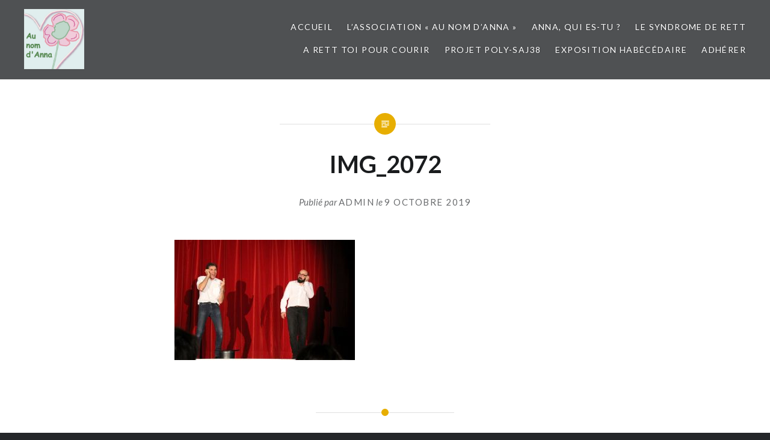

--- FILE ---
content_type: text/html; charset=UTF-8
request_url: http://www.aunomdanna.fr/blog/?attachment_id=3742
body_size: 12334
content:
<!DOCTYPE html>
<html lang="fr-FR">
<head>
<meta charset="UTF-8">
<meta name="viewport" content="width=device-width, initial-scale=1">
<link rel="profile" href="http://gmpg.org/xfn/11">
<link rel="pingback" href="http://www.aunomdanna.fr/blog/xmlrpc.php">

<title>IMG_2072 &#8211; Au Nom d&#039;Anna</title>

	  <meta name='robots' content='max-image-preview:large' />
	<style>img:is([sizes="auto" i], [sizes^="auto," i]) { contain-intrinsic-size: 3000px 1500px }</style>
	<link rel='dns-prefetch' href='//www.aunomdanna.fr' />
<link rel='dns-prefetch' href='//js.stripe.com' />
<link rel='dns-prefetch' href='//stats.wp.com' />
<link rel='dns-prefetch' href='//fonts.googleapis.com' />
<link rel="alternate" type="application/rss+xml" title="Au Nom d&#039;Anna &raquo; Flux" href="https://www.aunomdanna.fr/blog/?feed=rss2" />
<link rel="alternate" type="application/rss+xml" title="Au Nom d&#039;Anna &raquo; Flux des commentaires" href="https://www.aunomdanna.fr/blog/?feed=comments-rss2" />
<link rel="alternate" type="application/rss+xml" title="Au Nom d&#039;Anna &raquo; IMG_2072 Flux des commentaires" href="https://www.aunomdanna.fr/blog/?feed=rss2&#038;p=3742" />
<script type="text/javascript">
/* <![CDATA[ */
window._wpemojiSettings = {"baseUrl":"https:\/\/s.w.org\/images\/core\/emoji\/15.0.3\/72x72\/","ext":".png","svgUrl":"https:\/\/s.w.org\/images\/core\/emoji\/15.0.3\/svg\/","svgExt":".svg","source":{"concatemoji":"http:\/\/www.aunomdanna.fr\/blog\/wp-includes\/js\/wp-emoji-release.min.js?ver=6.7.4"}};
/*! This file is auto-generated */
!function(i,n){var o,s,e;function c(e){try{var t={supportTests:e,timestamp:(new Date).valueOf()};sessionStorage.setItem(o,JSON.stringify(t))}catch(e){}}function p(e,t,n){e.clearRect(0,0,e.canvas.width,e.canvas.height),e.fillText(t,0,0);var t=new Uint32Array(e.getImageData(0,0,e.canvas.width,e.canvas.height).data),r=(e.clearRect(0,0,e.canvas.width,e.canvas.height),e.fillText(n,0,0),new Uint32Array(e.getImageData(0,0,e.canvas.width,e.canvas.height).data));return t.every(function(e,t){return e===r[t]})}function u(e,t,n){switch(t){case"flag":return n(e,"\ud83c\udff3\ufe0f\u200d\u26a7\ufe0f","\ud83c\udff3\ufe0f\u200b\u26a7\ufe0f")?!1:!n(e,"\ud83c\uddfa\ud83c\uddf3","\ud83c\uddfa\u200b\ud83c\uddf3")&&!n(e,"\ud83c\udff4\udb40\udc67\udb40\udc62\udb40\udc65\udb40\udc6e\udb40\udc67\udb40\udc7f","\ud83c\udff4\u200b\udb40\udc67\u200b\udb40\udc62\u200b\udb40\udc65\u200b\udb40\udc6e\u200b\udb40\udc67\u200b\udb40\udc7f");case"emoji":return!n(e,"\ud83d\udc26\u200d\u2b1b","\ud83d\udc26\u200b\u2b1b")}return!1}function f(e,t,n){var r="undefined"!=typeof WorkerGlobalScope&&self instanceof WorkerGlobalScope?new OffscreenCanvas(300,150):i.createElement("canvas"),a=r.getContext("2d",{willReadFrequently:!0}),o=(a.textBaseline="top",a.font="600 32px Arial",{});return e.forEach(function(e){o[e]=t(a,e,n)}),o}function t(e){var t=i.createElement("script");t.src=e,t.defer=!0,i.head.appendChild(t)}"undefined"!=typeof Promise&&(o="wpEmojiSettingsSupports",s=["flag","emoji"],n.supports={everything:!0,everythingExceptFlag:!0},e=new Promise(function(e){i.addEventListener("DOMContentLoaded",e,{once:!0})}),new Promise(function(t){var n=function(){try{var e=JSON.parse(sessionStorage.getItem(o));if("object"==typeof e&&"number"==typeof e.timestamp&&(new Date).valueOf()<e.timestamp+604800&&"object"==typeof e.supportTests)return e.supportTests}catch(e){}return null}();if(!n){if("undefined"!=typeof Worker&&"undefined"!=typeof OffscreenCanvas&&"undefined"!=typeof URL&&URL.createObjectURL&&"undefined"!=typeof Blob)try{var e="postMessage("+f.toString()+"("+[JSON.stringify(s),u.toString(),p.toString()].join(",")+"));",r=new Blob([e],{type:"text/javascript"}),a=new Worker(URL.createObjectURL(r),{name:"wpTestEmojiSupports"});return void(a.onmessage=function(e){c(n=e.data),a.terminate(),t(n)})}catch(e){}c(n=f(s,u,p))}t(n)}).then(function(e){for(var t in e)n.supports[t]=e[t],n.supports.everything=n.supports.everything&&n.supports[t],"flag"!==t&&(n.supports.everythingExceptFlag=n.supports.everythingExceptFlag&&n.supports[t]);n.supports.everythingExceptFlag=n.supports.everythingExceptFlag&&!n.supports.flag,n.DOMReady=!1,n.readyCallback=function(){n.DOMReady=!0}}).then(function(){return e}).then(function(){var e;n.supports.everything||(n.readyCallback(),(e=n.source||{}).concatemoji?t(e.concatemoji):e.wpemoji&&e.twemoji&&(t(e.twemoji),t(e.wpemoji)))}))}((window,document),window._wpemojiSettings);
/* ]]> */
</script>
<style id='wp-emoji-styles-inline-css' type='text/css'>

	img.wp-smiley, img.emoji {
		display: inline !important;
		border: none !important;
		box-shadow: none !important;
		height: 1em !important;
		width: 1em !important;
		margin: 0 0.07em !important;
		vertical-align: -0.1em !important;
		background: none !important;
		padding: 0 !important;
	}
</style>
<link rel='stylesheet' id='wp-block-library-css' href='http://www.aunomdanna.fr/blog/wp-includes/css/dist/block-library/style.min.css?ver=6.7.4' type='text/css' media='all' />
<link rel='stylesheet' id='mediaelement-css' href='http://www.aunomdanna.fr/blog/wp-includes/js/mediaelement/mediaelementplayer-legacy.min.css?ver=4.2.17' type='text/css' media='all' />
<link rel='stylesheet' id='wp-mediaelement-css' href='http://www.aunomdanna.fr/blog/wp-includes/js/mediaelement/wp-mediaelement.min.css?ver=6.7.4' type='text/css' media='all' />
<style id='jetpack-sharing-buttons-style-inline-css' type='text/css'>
.jetpack-sharing-buttons__services-list{display:flex;flex-direction:row;flex-wrap:wrap;gap:0;list-style-type:none;margin:5px;padding:0}.jetpack-sharing-buttons__services-list.has-small-icon-size{font-size:12px}.jetpack-sharing-buttons__services-list.has-normal-icon-size{font-size:16px}.jetpack-sharing-buttons__services-list.has-large-icon-size{font-size:24px}.jetpack-sharing-buttons__services-list.has-huge-icon-size{font-size:36px}@media print{.jetpack-sharing-buttons__services-list{display:none!important}}.editor-styles-wrapper .wp-block-jetpack-sharing-buttons{gap:0;padding-inline-start:0}ul.jetpack-sharing-buttons__services-list.has-background{padding:1.25em 2.375em}
</style>
<style id='classic-theme-styles-inline-css' type='text/css'>
/*! This file is auto-generated */
.wp-block-button__link{color:#fff;background-color:#32373c;border-radius:9999px;box-shadow:none;text-decoration:none;padding:calc(.667em + 2px) calc(1.333em + 2px);font-size:1.125em}.wp-block-file__button{background:#32373c;color:#fff;text-decoration:none}
</style>
<style id='global-styles-inline-css' type='text/css'>
:root{--wp--preset--aspect-ratio--square: 1;--wp--preset--aspect-ratio--4-3: 4/3;--wp--preset--aspect-ratio--3-4: 3/4;--wp--preset--aspect-ratio--3-2: 3/2;--wp--preset--aspect-ratio--2-3: 2/3;--wp--preset--aspect-ratio--16-9: 16/9;--wp--preset--aspect-ratio--9-16: 9/16;--wp--preset--color--black: #000000;--wp--preset--color--cyan-bluish-gray: #abb8c3;--wp--preset--color--white: #ffffff;--wp--preset--color--pale-pink: #f78da7;--wp--preset--color--vivid-red: #cf2e2e;--wp--preset--color--luminous-vivid-orange: #ff6900;--wp--preset--color--luminous-vivid-amber: #fcb900;--wp--preset--color--light-green-cyan: #7bdcb5;--wp--preset--color--vivid-green-cyan: #00d084;--wp--preset--color--pale-cyan-blue: #8ed1fc;--wp--preset--color--vivid-cyan-blue: #0693e3;--wp--preset--color--vivid-purple: #9b51e0;--wp--preset--gradient--vivid-cyan-blue-to-vivid-purple: linear-gradient(135deg,rgba(6,147,227,1) 0%,rgb(155,81,224) 100%);--wp--preset--gradient--light-green-cyan-to-vivid-green-cyan: linear-gradient(135deg,rgb(122,220,180) 0%,rgb(0,208,130) 100%);--wp--preset--gradient--luminous-vivid-amber-to-luminous-vivid-orange: linear-gradient(135deg,rgba(252,185,0,1) 0%,rgba(255,105,0,1) 100%);--wp--preset--gradient--luminous-vivid-orange-to-vivid-red: linear-gradient(135deg,rgba(255,105,0,1) 0%,rgb(207,46,46) 100%);--wp--preset--gradient--very-light-gray-to-cyan-bluish-gray: linear-gradient(135deg,rgb(238,238,238) 0%,rgb(169,184,195) 100%);--wp--preset--gradient--cool-to-warm-spectrum: linear-gradient(135deg,rgb(74,234,220) 0%,rgb(151,120,209) 20%,rgb(207,42,186) 40%,rgb(238,44,130) 60%,rgb(251,105,98) 80%,rgb(254,248,76) 100%);--wp--preset--gradient--blush-light-purple: linear-gradient(135deg,rgb(255,206,236) 0%,rgb(152,150,240) 100%);--wp--preset--gradient--blush-bordeaux: linear-gradient(135deg,rgb(254,205,165) 0%,rgb(254,45,45) 50%,rgb(107,0,62) 100%);--wp--preset--gradient--luminous-dusk: linear-gradient(135deg,rgb(255,203,112) 0%,rgb(199,81,192) 50%,rgb(65,88,208) 100%);--wp--preset--gradient--pale-ocean: linear-gradient(135deg,rgb(255,245,203) 0%,rgb(182,227,212) 50%,rgb(51,167,181) 100%);--wp--preset--gradient--electric-grass: linear-gradient(135deg,rgb(202,248,128) 0%,rgb(113,206,126) 100%);--wp--preset--gradient--midnight: linear-gradient(135deg,rgb(2,3,129) 0%,rgb(40,116,252) 100%);--wp--preset--font-size--small: 13px;--wp--preset--font-size--medium: 20px;--wp--preset--font-size--large: 36px;--wp--preset--font-size--x-large: 42px;--wp--preset--spacing--20: 0.44rem;--wp--preset--spacing--30: 0.67rem;--wp--preset--spacing--40: 1rem;--wp--preset--spacing--50: 1.5rem;--wp--preset--spacing--60: 2.25rem;--wp--preset--spacing--70: 3.38rem;--wp--preset--spacing--80: 5.06rem;--wp--preset--shadow--natural: 6px 6px 9px rgba(0, 0, 0, 0.2);--wp--preset--shadow--deep: 12px 12px 50px rgba(0, 0, 0, 0.4);--wp--preset--shadow--sharp: 6px 6px 0px rgba(0, 0, 0, 0.2);--wp--preset--shadow--outlined: 6px 6px 0px -3px rgba(255, 255, 255, 1), 6px 6px rgba(0, 0, 0, 1);--wp--preset--shadow--crisp: 6px 6px 0px rgba(0, 0, 0, 1);}:where(.is-layout-flex){gap: 0.5em;}:where(.is-layout-grid){gap: 0.5em;}body .is-layout-flex{display: flex;}.is-layout-flex{flex-wrap: wrap;align-items: center;}.is-layout-flex > :is(*, div){margin: 0;}body .is-layout-grid{display: grid;}.is-layout-grid > :is(*, div){margin: 0;}:where(.wp-block-columns.is-layout-flex){gap: 2em;}:where(.wp-block-columns.is-layout-grid){gap: 2em;}:where(.wp-block-post-template.is-layout-flex){gap: 1.25em;}:where(.wp-block-post-template.is-layout-grid){gap: 1.25em;}.has-black-color{color: var(--wp--preset--color--black) !important;}.has-cyan-bluish-gray-color{color: var(--wp--preset--color--cyan-bluish-gray) !important;}.has-white-color{color: var(--wp--preset--color--white) !important;}.has-pale-pink-color{color: var(--wp--preset--color--pale-pink) !important;}.has-vivid-red-color{color: var(--wp--preset--color--vivid-red) !important;}.has-luminous-vivid-orange-color{color: var(--wp--preset--color--luminous-vivid-orange) !important;}.has-luminous-vivid-amber-color{color: var(--wp--preset--color--luminous-vivid-amber) !important;}.has-light-green-cyan-color{color: var(--wp--preset--color--light-green-cyan) !important;}.has-vivid-green-cyan-color{color: var(--wp--preset--color--vivid-green-cyan) !important;}.has-pale-cyan-blue-color{color: var(--wp--preset--color--pale-cyan-blue) !important;}.has-vivid-cyan-blue-color{color: var(--wp--preset--color--vivid-cyan-blue) !important;}.has-vivid-purple-color{color: var(--wp--preset--color--vivid-purple) !important;}.has-black-background-color{background-color: var(--wp--preset--color--black) !important;}.has-cyan-bluish-gray-background-color{background-color: var(--wp--preset--color--cyan-bluish-gray) !important;}.has-white-background-color{background-color: var(--wp--preset--color--white) !important;}.has-pale-pink-background-color{background-color: var(--wp--preset--color--pale-pink) !important;}.has-vivid-red-background-color{background-color: var(--wp--preset--color--vivid-red) !important;}.has-luminous-vivid-orange-background-color{background-color: var(--wp--preset--color--luminous-vivid-orange) !important;}.has-luminous-vivid-amber-background-color{background-color: var(--wp--preset--color--luminous-vivid-amber) !important;}.has-light-green-cyan-background-color{background-color: var(--wp--preset--color--light-green-cyan) !important;}.has-vivid-green-cyan-background-color{background-color: var(--wp--preset--color--vivid-green-cyan) !important;}.has-pale-cyan-blue-background-color{background-color: var(--wp--preset--color--pale-cyan-blue) !important;}.has-vivid-cyan-blue-background-color{background-color: var(--wp--preset--color--vivid-cyan-blue) !important;}.has-vivid-purple-background-color{background-color: var(--wp--preset--color--vivid-purple) !important;}.has-black-border-color{border-color: var(--wp--preset--color--black) !important;}.has-cyan-bluish-gray-border-color{border-color: var(--wp--preset--color--cyan-bluish-gray) !important;}.has-white-border-color{border-color: var(--wp--preset--color--white) !important;}.has-pale-pink-border-color{border-color: var(--wp--preset--color--pale-pink) !important;}.has-vivid-red-border-color{border-color: var(--wp--preset--color--vivid-red) !important;}.has-luminous-vivid-orange-border-color{border-color: var(--wp--preset--color--luminous-vivid-orange) !important;}.has-luminous-vivid-amber-border-color{border-color: var(--wp--preset--color--luminous-vivid-amber) !important;}.has-light-green-cyan-border-color{border-color: var(--wp--preset--color--light-green-cyan) !important;}.has-vivid-green-cyan-border-color{border-color: var(--wp--preset--color--vivid-green-cyan) !important;}.has-pale-cyan-blue-border-color{border-color: var(--wp--preset--color--pale-cyan-blue) !important;}.has-vivid-cyan-blue-border-color{border-color: var(--wp--preset--color--vivid-cyan-blue) !important;}.has-vivid-purple-border-color{border-color: var(--wp--preset--color--vivid-purple) !important;}.has-vivid-cyan-blue-to-vivid-purple-gradient-background{background: var(--wp--preset--gradient--vivid-cyan-blue-to-vivid-purple) !important;}.has-light-green-cyan-to-vivid-green-cyan-gradient-background{background: var(--wp--preset--gradient--light-green-cyan-to-vivid-green-cyan) !important;}.has-luminous-vivid-amber-to-luminous-vivid-orange-gradient-background{background: var(--wp--preset--gradient--luminous-vivid-amber-to-luminous-vivid-orange) !important;}.has-luminous-vivid-orange-to-vivid-red-gradient-background{background: var(--wp--preset--gradient--luminous-vivid-orange-to-vivid-red) !important;}.has-very-light-gray-to-cyan-bluish-gray-gradient-background{background: var(--wp--preset--gradient--very-light-gray-to-cyan-bluish-gray) !important;}.has-cool-to-warm-spectrum-gradient-background{background: var(--wp--preset--gradient--cool-to-warm-spectrum) !important;}.has-blush-light-purple-gradient-background{background: var(--wp--preset--gradient--blush-light-purple) !important;}.has-blush-bordeaux-gradient-background{background: var(--wp--preset--gradient--blush-bordeaux) !important;}.has-luminous-dusk-gradient-background{background: var(--wp--preset--gradient--luminous-dusk) !important;}.has-pale-ocean-gradient-background{background: var(--wp--preset--gradient--pale-ocean) !important;}.has-electric-grass-gradient-background{background: var(--wp--preset--gradient--electric-grass) !important;}.has-midnight-gradient-background{background: var(--wp--preset--gradient--midnight) !important;}.has-small-font-size{font-size: var(--wp--preset--font-size--small) !important;}.has-medium-font-size{font-size: var(--wp--preset--font-size--medium) !important;}.has-large-font-size{font-size: var(--wp--preset--font-size--large) !important;}.has-x-large-font-size{font-size: var(--wp--preset--font-size--x-large) !important;}
:where(.wp-block-post-template.is-layout-flex){gap: 1.25em;}:where(.wp-block-post-template.is-layout-grid){gap: 1.25em;}
:where(.wp-block-columns.is-layout-flex){gap: 2em;}:where(.wp-block-columns.is-layout-grid){gap: 2em;}
:root :where(.wp-block-pullquote){font-size: 1.5em;line-height: 1.6;}
</style>
<link rel='stylesheet' id='hello-asso-css' href='http://www.aunomdanna.fr/blog/wp-content/plugins/helloasso/public/css/hello-asso-public.css?ver=1.1.17' type='text/css' media='all' />
<link rel='stylesheet' id='wpecpp-css' href='http://www.aunomdanna.fr/blog/wp-content/plugins/wp-ecommerce-paypal/assets/css/wpecpp.css?ver=1.9.1' type='text/css' media='all' />
<link rel='stylesheet' id='wp-lightbox-2.min.css-css' href='http://www.aunomdanna.fr/blog/wp-content/plugins/wp-lightbox-2/styles/lightbox.min.css?ver=1.3.4' type='text/css' media='all' />
<link rel='stylesheet' id='genericons-css' href='http://www.aunomdanna.fr/blog/wp-content/plugins/jetpack/_inc/genericons/genericons/genericons.css?ver=3.1' type='text/css' media='all' />
<link rel='stylesheet' id='dyad-fonts-css' href='https://fonts.googleapis.com/css?family=Lato%3A400%2C400italic%2C700%2C700italic%7CNoto+Serif%3A400%2C400italic%2C700%2C700italic&#038;subset=latin%2Clatin-ext' type='text/css' media='all' />
<link rel='stylesheet' id='dyad-style-css' href='http://www.aunomdanna.fr/blog/wp-content/themes/dyad/style.css?ver=6.7.4' type='text/css' media='all' />
<style id='akismet-widget-style-inline-css' type='text/css'>

			.a-stats {
				--akismet-color-mid-green: #357b49;
				--akismet-color-white: #fff;
				--akismet-color-light-grey: #f6f7f7;

				max-width: 350px;
				width: auto;
			}

			.a-stats * {
				all: unset;
				box-sizing: border-box;
			}

			.a-stats strong {
				font-weight: 600;
			}

			.a-stats a.a-stats__link,
			.a-stats a.a-stats__link:visited,
			.a-stats a.a-stats__link:active {
				background: var(--akismet-color-mid-green);
				border: none;
				box-shadow: none;
				border-radius: 8px;
				color: var(--akismet-color-white);
				cursor: pointer;
				display: block;
				font-family: -apple-system, BlinkMacSystemFont, 'Segoe UI', 'Roboto', 'Oxygen-Sans', 'Ubuntu', 'Cantarell', 'Helvetica Neue', sans-serif;
				font-weight: 500;
				padding: 12px;
				text-align: center;
				text-decoration: none;
				transition: all 0.2s ease;
			}

			/* Extra specificity to deal with TwentyTwentyOne focus style */
			.widget .a-stats a.a-stats__link:focus {
				background: var(--akismet-color-mid-green);
				color: var(--akismet-color-white);
				text-decoration: none;
			}

			.a-stats a.a-stats__link:hover {
				filter: brightness(110%);
				box-shadow: 0 4px 12px rgba(0, 0, 0, 0.06), 0 0 2px rgba(0, 0, 0, 0.16);
			}

			.a-stats .count {
				color: var(--akismet-color-white);
				display: block;
				font-size: 1.5em;
				line-height: 1.4;
				padding: 0 13px;
				white-space: nowrap;
			}
		
</style>
<script type="text/javascript" src="http://www.aunomdanna.fr/blog/wp-includes/js/jquery/jquery.min.js?ver=3.7.1" id="jquery-core-js"></script>
<script type="text/javascript" src="http://www.aunomdanna.fr/blog/wp-includes/js/jquery/jquery-migrate.min.js?ver=3.4.1" id="jquery-migrate-js"></script>
<script type="text/javascript" src="http://www.aunomdanna.fr/blog/wp-content/plugins/helloasso/public/js/hello-asso-public.js?ver=1.1.17" id="hello-asso-js"></script>
<link rel="https://api.w.org/" href="https://www.aunomdanna.fr/blog/index.php?rest_route=/" /><link rel="alternate" title="JSON" type="application/json" href="https://www.aunomdanna.fr/blog/index.php?rest_route=/wp/v2/media/3742" /><link rel="EditURI" type="application/rsd+xml" title="RSD" href="https://www.aunomdanna.fr/blog/xmlrpc.php?rsd" />
<meta name="generator" content="WordPress 6.7.4" />
<link rel='shortlink' href='https://www.aunomdanna.fr/blog/?p=3742' />
<link rel="alternate" title="oEmbed (JSON)" type="application/json+oembed" href="https://www.aunomdanna.fr/blog/index.php?rest_route=%2Foembed%2F1.0%2Fembed&#038;url=https%3A%2F%2Fwww.aunomdanna.fr%2Fblog%2F%3Fattachment_id%3D3742" />
<link rel="alternate" title="oEmbed (XML)" type="text/xml+oembed" href="https://www.aunomdanna.fr/blog/index.php?rest_route=%2Foembed%2F1.0%2Fembed&#038;url=https%3A%2F%2Fwww.aunomdanna.fr%2Fblog%2F%3Fattachment_id%3D3742&#038;format=xml" />
<link rel="stylesheet" href="http://www.aunomdanna.fr/blog/wp-content/plugins/wp-page-numbers/tiny/wp-page-numbers.css" type="text/css" media="screen" />	<style>img#wpstats{display:none}</style>
		<style type="text/css">.recentcomments a{display:inline !important;padding:0 !important;margin:0 !important;}</style>		<style type="text/css">
					.site-title,
			.site-description {
				position: absolute;
				clip: rect(1px, 1px, 1px, 1px);
			}
				</style>
		<link rel="icon" href="https://www.aunomdanna.fr/blog/wp-content/uploads/2020/11/cropped-LogoAuNomDAnna512x512-32x32.png" sizes="32x32" />
<link rel="icon" href="https://www.aunomdanna.fr/blog/wp-content/uploads/2020/11/cropped-LogoAuNomDAnna512x512-192x192.png" sizes="192x192" />
<link rel="apple-touch-icon" href="https://www.aunomdanna.fr/blog/wp-content/uploads/2020/11/cropped-LogoAuNomDAnna512x512-180x180.png" />
<meta name="msapplication-TileImage" content="https://www.aunomdanna.fr/blog/wp-content/uploads/2020/11/cropped-LogoAuNomDAnna512x512-270x270.png" />
		<style type="text/css" id="wp-custom-css">
			.footer-bottom-info {
	background-color: #EBCADA;
}

#site-navigation a {
	--color: #000000;
}

.site-header, .is-scrolled .site-header, .blog .site-header, .home .site-header  {
    --background-color: #BDEAD8;
		--text-shadow: none;
}

.posts-navigation  {
	background-color: #D0F0E3;
}

.posts-navigation a{
	    color: #000000;
}

.posts .hentry:hover .link-more a {
	background-color: #BDEAD8;
}

.site-info {
	visibility: hidden;
}

h1,h2,h3,h4,h5,h6 {
	font-family:"Lato", "Helvetica Neue", Helvetica, Arial, sans-serif;
}

.link-more a {
    background-color: #EBCADA;
		color: #000000;
}
blockquote {
	font-family:"Lato", "Helvetica Neue", Helvetica, Arial, sans-serif;
}

.is-singular .post-navigation .nav-links span.nav-title {
    font-family:"Lato", "Helvetica Neue", Helvetica, Arial, sans-serif;
}

.site-footer {
	background-color: #D0F0E3;
}
.widget h1, .widget h2, .widget h3, .widget h4, .widget h5, .widget h6 {
    --color: #8c97a2;
		color: #000000;
}

.widget-area a, .widget-area select {
    color: #000000;
}

.widget_search input {
    color: #000000;
}
		</style>
		</head>

<body class="attachment attachment-template-default single single-attachment postid-3742 attachmentid-3742 attachment-jpeg wp-custom-logo is-singular no-js has-site-logo">
<div id="page" class="hfeed site">
	<a class="skip-link screen-reader-text" href="#content">Aller au contenu</a>

	<header id="masthead" class="site-header" role="banner">
		<div class="site-branding">
			<a href="https://www.aunomdanna.fr/blog/" class="site-logo-link" rel="home" itemprop="url"><img width="300" height="300" src="https://www.aunomdanna.fr/blog/wp-content/uploads/2020/11/LogoAuNomDAnna512x512-300x300.png" class="site-logo attachment-dyad-site-logo" alt="" data-size="dyad-site-logo" itemprop="logo" decoding="async" fetchpriority="high" srcset="https://www.aunomdanna.fr/blog/wp-content/uploads/2020/11/LogoAuNomDAnna512x512-300x300.png 300w, https://www.aunomdanna.fr/blog/wp-content/uploads/2020/11/LogoAuNomDAnna512x512-150x150.png 150w, https://www.aunomdanna.fr/blog/wp-content/uploads/2020/11/LogoAuNomDAnna512x512.png 512w" sizes="(max-width: 300px) 100vw, 300px" /></a>			<h1 class="site-title">
				<a href="https://www.aunomdanna.fr/blog/" rel="home">
					Au Nom d&#039;Anna				</a>
			</h1>
			<p class="site-description"></p>
		</div><!-- .site-branding -->

		<nav id="site-navigation" class="main-navigation" role="navigation">
			<button class="menu-toggle" aria-controls="primary-menu" aria-expanded="false">Menu</button>
			<div class="primary-menu"><ul id="primary-menu" class="menu"><li id="menu-item-920" class="menu-item menu-item-type-custom menu-item-object-custom menu-item-920"><a href="http://www.aunomdanna.fr/blog">Accueil</a></li>
<li id="menu-item-915" class="menu-item menu-item-type-post_type menu-item-object-page menu-item-915"><a href="https://www.aunomdanna.fr/blog/?page_id=10">L&rsquo;association « Au nom d’Anna »</a></li>
<li id="menu-item-917" class="menu-item menu-item-type-post_type menu-item-object-page menu-item-917"><a href="https://www.aunomdanna.fr/blog/?page_id=8">Anna, qui es-tu ?</a></li>
<li id="menu-item-4000" class="menu-item menu-item-type-custom menu-item-object-custom menu-item-4000"><a target="_blank" href="https://afsr.fr/">Le syndrome de Rett</a></li>
<li id="menu-item-3991" class="menu-item menu-item-type-custom menu-item-object-custom menu-item-3991"><a target="_blank" href="https://artpc.afsr.fr/">A Rett toi pour courir</a></li>
<li id="menu-item-3992" class="menu-item menu-item-type-custom menu-item-object-custom menu-item-3992"><a target="_blank" href="https://polysaj38.wordpress.com/">Projet POLY-SAJ38</a></li>
<li id="menu-item-4306" class="menu-item menu-item-type-custom menu-item-object-custom menu-item-4306"><a target="_blank" href="https://isabelleprovostauteure.wordpress.com/exposition-habecedaire/">Exposition Habécédaire</a></li>
<li id="menu-item-4383" class="menu-item menu-item-type-post_type menu-item-object-page menu-item-4383"><a href="https://www.aunomdanna.fr/blog/?page_id=4361">Adhérer</a></li>
</ul></div>		</nav>

	</header><!-- #masthead -->

	<div class="site-inner">

		
		<div id="content" class="site-content">

	<main id="primary" class="content-area" role="main">

		
			
<article id="post-3742" class="post-3742 attachment type-attachment status-inherit hentry">
	

	<div class="entry-inner">

		<header class="entry-header">
			<div class="entry-meta">
							</div><!-- .entry-meta -->

			<h1 class="entry-title">IMG_2072</h1>
			<div class="entry-posted">
				<div class="posted-info"><span class="byline">Publi&eacute; par  <span class="author vcard"><a class="url fn n" href="https://www.aunomdanna.fr/blog/?author=1">admin</a></span></span> le <span class="posted-on"><a href="https://www.aunomdanna.fr/blog/?attachment_id=3742" rel="bookmark"><time class="entry-date published updated" datetime="2019-10-09T21:51:01+01:00">9 octobre 2019</time></a></span></div>			</div><!-- .entry-posted -->
		</header><!-- .entry-header -->

		<div class="entry-content">
			<p class="attachment"><a href='https://www.aunomdanna.fr/blog/wp-content/uploads/2019/10/IMG_2072.jpg' rel="lightbox[3742]"><img decoding="async" width="300" height="200" src="https://www.aunomdanna.fr/blog/wp-content/uploads/2019/10/IMG_2072-300x200.jpg" class="attachment-medium size-medium" alt="" srcset="https://www.aunomdanna.fr/blog/wp-content/uploads/2019/10/IMG_2072-300x200.jpg 300w, https://www.aunomdanna.fr/blog/wp-content/uploads/2019/10/IMG_2072-768x512.jpg 768w, https://www.aunomdanna.fr/blog/wp-content/uploads/2019/10/IMG_2072.jpg 1024w" sizes="(max-width: 300px) 100vw, 300px" /></a></p>
					</div><!-- .entry-content -->

			</div><!-- .entry-inner -->
</article><!-- #post-## -->


			
	<nav class="navigation post-navigation" aria-label="Publications">
		<h2 class="screen-reader-text">Navigation de l’article</h2>
		<div class="nav-links"><div class="nav-previous"><a href="https://www.aunomdanna.fr/blog/?p=3735" rel="prev"><div class="nav-previous"><span class="nav-subtitle">Article précédent</span> <span class="nav-title">ANNA AU SPECTACLE « LIGUE IMPRO »</span></div></a></div></div>
	</nav>
		
		
<div class="comments-area-wrapper">

	<div id="comments" class="comments-area">

		
		
		
			<div id="respond" class="comment-respond">
		<h3 id="reply-title" class="comment-reply-title">Laisser un commentaire <small><a rel="nofollow" id="cancel-comment-reply-link" href="/blog/?attachment_id=3742#respond" style="display:none;">Annuler la réponse</a></small></h3><form action="http://www.aunomdanna.fr/blog/wp-comments-post.php" method="post" id="commentform" class="comment-form" novalidate><p class="comment-notes"><span id="email-notes">Votre adresse e-mail ne sera pas publiée.</span> <span class="required-field-message">Les champs obligatoires sont indiqués avec <span class="required">*</span></span></p><p class="comment-form-comment"><label for="comment">Commentaire <span class="required">*</span></label> <textarea id="comment" name="comment" cols="45" rows="8" maxlength="65525" required></textarea></p><p class="comment-form-author"><label for="author">Nom <span class="required">*</span></label> <input id="author" name="author" type="text" value="" size="30" maxlength="245" autocomplete="name" required /></p>
<p class="comment-form-email"><label for="email">E-mail <span class="required">*</span></label> <input id="email" name="email" type="email" value="" size="30" maxlength="100" aria-describedby="email-notes" autocomplete="email" required /></p>
<p class="comment-form-url"><label for="url">Site web</label> <input id="url" name="url" type="url" value="" size="30" maxlength="200" autocomplete="url" /></p>
<p class="comment-form-cookies-consent"><input id="wp-comment-cookies-consent" name="wp-comment-cookies-consent" type="checkbox" value="yes" /> <label for="wp-comment-cookies-consent">Enregistrer mon nom, mon e-mail et mon site dans le navigateur pour mon prochain commentaire.</label></p>
<p class="form-submit"><input name="submit" type="submit" id="submit" class="submit" value="Laisser un commentaire" /> <input type='hidden' name='comment_post_ID' value='3742' id='comment_post_ID' />
<input type='hidden' name='comment_parent' id='comment_parent' value='0' />
</p><p style="display: none;"><input type="hidden" id="akismet_comment_nonce" name="akismet_comment_nonce" value="c7e9d1103c" /></p><p style="display: none !important;" class="akismet-fields-container" data-prefix="ak_"><label>&#916;<textarea name="ak_hp_textarea" cols="45" rows="8" maxlength="100"></textarea></label><input type="hidden" id="ak_js_1" name="ak_js" value="138"/><script>document.getElementById( "ak_js_1" ).setAttribute( "value", ( new Date() ).getTime() );</script></p></form>	</div><!-- #respond -->
	
	</div><!-- #comments -->
</div><!-- .comments-area-wrapper -->

	</main><!-- #primary -->


		</div><!-- #content -->

		<footer id="colophon" class="site-footer" role="contentinfo">
			
				<div class="widget-area widgets-four" role="complementary">
					<div class="grid-container">
						<aside id="archives-3" class="widget widget_archive"><h3 class="widget-title">Articles du :</h3>		<label class="screen-reader-text" for="archives-dropdown-3">Articles du :</label>
		<select id="archives-dropdown-3" name="archive-dropdown">
			
			<option value="">Sélectionner un mois</option>
				<option value='https://www.aunomdanna.fr/blog/?m=202601'> janvier 2026 </option>
	<option value='https://www.aunomdanna.fr/blog/?m=202512'> décembre 2025 </option>
	<option value='https://www.aunomdanna.fr/blog/?m=202510'> octobre 2025 </option>
	<option value='https://www.aunomdanna.fr/blog/?m=202508'> août 2025 </option>
	<option value='https://www.aunomdanna.fr/blog/?m=202506'> juin 2025 </option>
	<option value='https://www.aunomdanna.fr/blog/?m=202503'> mars 2025 </option>
	<option value='https://www.aunomdanna.fr/blog/?m=202502'> février 2025 </option>
	<option value='https://www.aunomdanna.fr/blog/?m=202501'> janvier 2025 </option>
	<option value='https://www.aunomdanna.fr/blog/?m=202410'> octobre 2024 </option>
	<option value='https://www.aunomdanna.fr/blog/?m=202409'> septembre 2024 </option>
	<option value='https://www.aunomdanna.fr/blog/?m=202406'> juin 2024 </option>
	<option value='https://www.aunomdanna.fr/blog/?m=202405'> mai 2024 </option>
	<option value='https://www.aunomdanna.fr/blog/?m=202402'> février 2024 </option>
	<option value='https://www.aunomdanna.fr/blog/?m=202401'> janvier 2024 </option>
	<option value='https://www.aunomdanna.fr/blog/?m=202310'> octobre 2023 </option>
	<option value='https://www.aunomdanna.fr/blog/?m=202309'> septembre 2023 </option>
	<option value='https://www.aunomdanna.fr/blog/?m=202308'> août 2023 </option>
	<option value='https://www.aunomdanna.fr/blog/?m=202306'> juin 2023 </option>
	<option value='https://www.aunomdanna.fr/blog/?m=202305'> mai 2023 </option>
	<option value='https://www.aunomdanna.fr/blog/?m=202304'> avril 2023 </option>
	<option value='https://www.aunomdanna.fr/blog/?m=202303'> mars 2023 </option>
	<option value='https://www.aunomdanna.fr/blog/?m=202302'> février 2023 </option>
	<option value='https://www.aunomdanna.fr/blog/?m=202301'> janvier 2023 </option>
	<option value='https://www.aunomdanna.fr/blog/?m=202210'> octobre 2022 </option>
	<option value='https://www.aunomdanna.fr/blog/?m=202209'> septembre 2022 </option>
	<option value='https://www.aunomdanna.fr/blog/?m=202207'> juillet 2022 </option>
	<option value='https://www.aunomdanna.fr/blog/?m=202206'> juin 2022 </option>
	<option value='https://www.aunomdanna.fr/blog/?m=202205'> mai 2022 </option>
	<option value='https://www.aunomdanna.fr/blog/?m=202203'> mars 2022 </option>
	<option value='https://www.aunomdanna.fr/blog/?m=202201'> janvier 2022 </option>
	<option value='https://www.aunomdanna.fr/blog/?m=202112'> décembre 2021 </option>
	<option value='https://www.aunomdanna.fr/blog/?m=202111'> novembre 2021 </option>
	<option value='https://www.aunomdanna.fr/blog/?m=202108'> août 2021 </option>
	<option value='https://www.aunomdanna.fr/blog/?m=202107'> juillet 2021 </option>
	<option value='https://www.aunomdanna.fr/blog/?m=202105'> mai 2021 </option>
	<option value='https://www.aunomdanna.fr/blog/?m=202104'> avril 2021 </option>
	<option value='https://www.aunomdanna.fr/blog/?m=202102'> février 2021 </option>
	<option value='https://www.aunomdanna.fr/blog/?m=202101'> janvier 2021 </option>
	<option value='https://www.aunomdanna.fr/blog/?m=202012'> décembre 2020 </option>
	<option value='https://www.aunomdanna.fr/blog/?m=202011'> novembre 2020 </option>
	<option value='https://www.aunomdanna.fr/blog/?m=202009'> septembre 2020 </option>
	<option value='https://www.aunomdanna.fr/blog/?m=202003'> mars 2020 </option>
	<option value='https://www.aunomdanna.fr/blog/?m=202002'> février 2020 </option>
	<option value='https://www.aunomdanna.fr/blog/?m=202001'> janvier 2020 </option>
	<option value='https://www.aunomdanna.fr/blog/?m=201912'> décembre 2019 </option>
	<option value='https://www.aunomdanna.fr/blog/?m=201911'> novembre 2019 </option>
	<option value='https://www.aunomdanna.fr/blog/?m=201910'> octobre 2019 </option>
	<option value='https://www.aunomdanna.fr/blog/?m=201909'> septembre 2019 </option>
	<option value='https://www.aunomdanna.fr/blog/?m=201907'> juillet 2019 </option>
	<option value='https://www.aunomdanna.fr/blog/?m=201906'> juin 2019 </option>
	<option value='https://www.aunomdanna.fr/blog/?m=201904'> avril 2019 </option>
	<option value='https://www.aunomdanna.fr/blog/?m=201903'> mars 2019 </option>
	<option value='https://www.aunomdanna.fr/blog/?m=201901'> janvier 2019 </option>
	<option value='https://www.aunomdanna.fr/blog/?m=201812'> décembre 2018 </option>
	<option value='https://www.aunomdanna.fr/blog/?m=201811'> novembre 2018 </option>
	<option value='https://www.aunomdanna.fr/blog/?m=201810'> octobre 2018 </option>
	<option value='https://www.aunomdanna.fr/blog/?m=201809'> septembre 2018 </option>
	<option value='https://www.aunomdanna.fr/blog/?m=201808'> août 2018 </option>
	<option value='https://www.aunomdanna.fr/blog/?m=201807'> juillet 2018 </option>
	<option value='https://www.aunomdanna.fr/blog/?m=201804'> avril 2018 </option>
	<option value='https://www.aunomdanna.fr/blog/?m=201803'> mars 2018 </option>
	<option value='https://www.aunomdanna.fr/blog/?m=201802'> février 2018 </option>
	<option value='https://www.aunomdanna.fr/blog/?m=201801'> janvier 2018 </option>
	<option value='https://www.aunomdanna.fr/blog/?m=201711'> novembre 2017 </option>
	<option value='https://www.aunomdanna.fr/blog/?m=201710'> octobre 2017 </option>
	<option value='https://www.aunomdanna.fr/blog/?m=201709'> septembre 2017 </option>
	<option value='https://www.aunomdanna.fr/blog/?m=201708'> août 2017 </option>
	<option value='https://www.aunomdanna.fr/blog/?m=201707'> juillet 2017 </option>
	<option value='https://www.aunomdanna.fr/blog/?m=201706'> juin 2017 </option>
	<option value='https://www.aunomdanna.fr/blog/?m=201704'> avril 2017 </option>
	<option value='https://www.aunomdanna.fr/blog/?m=201703'> mars 2017 </option>
	<option value='https://www.aunomdanna.fr/blog/?m=201702'> février 2017 </option>
	<option value='https://www.aunomdanna.fr/blog/?m=201701'> janvier 2017 </option>
	<option value='https://www.aunomdanna.fr/blog/?m=201612'> décembre 2016 </option>
	<option value='https://www.aunomdanna.fr/blog/?m=201611'> novembre 2016 </option>
	<option value='https://www.aunomdanna.fr/blog/?m=201610'> octobre 2016 </option>
	<option value='https://www.aunomdanna.fr/blog/?m=201609'> septembre 2016 </option>
	<option value='https://www.aunomdanna.fr/blog/?m=201608'> août 2016 </option>
	<option value='https://www.aunomdanna.fr/blog/?m=201606'> juin 2016 </option>
	<option value='https://www.aunomdanna.fr/blog/?m=201605'> mai 2016 </option>
	<option value='https://www.aunomdanna.fr/blog/?m=201603'> mars 2016 </option>
	<option value='https://www.aunomdanna.fr/blog/?m=201602'> février 2016 </option>
	<option value='https://www.aunomdanna.fr/blog/?m=201601'> janvier 2016 </option>
	<option value='https://www.aunomdanna.fr/blog/?m=201512'> décembre 2015 </option>
	<option value='https://www.aunomdanna.fr/blog/?m=201511'> novembre 2015 </option>
	<option value='https://www.aunomdanna.fr/blog/?m=201510'> octobre 2015 </option>
	<option value='https://www.aunomdanna.fr/blog/?m=201509'> septembre 2015 </option>
	<option value='https://www.aunomdanna.fr/blog/?m=201508'> août 2015 </option>
	<option value='https://www.aunomdanna.fr/blog/?m=201507'> juillet 2015 </option>
	<option value='https://www.aunomdanna.fr/blog/?m=201506'> juin 2015 </option>
	<option value='https://www.aunomdanna.fr/blog/?m=201505'> mai 2015 </option>
	<option value='https://www.aunomdanna.fr/blog/?m=201504'> avril 2015 </option>
	<option value='https://www.aunomdanna.fr/blog/?m=201503'> mars 2015 </option>
	<option value='https://www.aunomdanna.fr/blog/?m=201502'> février 2015 </option>
	<option value='https://www.aunomdanna.fr/blog/?m=201501'> janvier 2015 </option>
	<option value='https://www.aunomdanna.fr/blog/?m=201411'> novembre 2014 </option>
	<option value='https://www.aunomdanna.fr/blog/?m=201410'> octobre 2014 </option>
	<option value='https://www.aunomdanna.fr/blog/?m=201409'> septembre 2014 </option>
	<option value='https://www.aunomdanna.fr/blog/?m=201408'> août 2014 </option>
	<option value='https://www.aunomdanna.fr/blog/?m=201406'> juin 2014 </option>
	<option value='https://www.aunomdanna.fr/blog/?m=201405'> mai 2014 </option>
	<option value='https://www.aunomdanna.fr/blog/?m=201404'> avril 2014 </option>
	<option value='https://www.aunomdanna.fr/blog/?m=201403'> mars 2014 </option>
	<option value='https://www.aunomdanna.fr/blog/?m=201402'> février 2014 </option>
	<option value='https://www.aunomdanna.fr/blog/?m=201401'> janvier 2014 </option>
	<option value='https://www.aunomdanna.fr/blog/?m=201312'> décembre 2013 </option>
	<option value='https://www.aunomdanna.fr/blog/?m=201311'> novembre 2013 </option>
	<option value='https://www.aunomdanna.fr/blog/?m=201310'> octobre 2013 </option>
	<option value='https://www.aunomdanna.fr/blog/?m=201309'> septembre 2013 </option>
	<option value='https://www.aunomdanna.fr/blog/?m=201308'> août 2013 </option>
	<option value='https://www.aunomdanna.fr/blog/?m=201307'> juillet 2013 </option>
	<option value='https://www.aunomdanna.fr/blog/?m=201306'> juin 2013 </option>
	<option value='https://www.aunomdanna.fr/blog/?m=201305'> mai 2013 </option>
	<option value='https://www.aunomdanna.fr/blog/?m=201304'> avril 2013 </option>
	<option value='https://www.aunomdanna.fr/blog/?m=201303'> mars 2013 </option>
	<option value='https://www.aunomdanna.fr/blog/?m=201302'> février 2013 </option>
	<option value='https://www.aunomdanna.fr/blog/?m=201301'> janvier 2013 </option>
	<option value='https://www.aunomdanna.fr/blog/?m=201212'> décembre 2012 </option>
	<option value='https://www.aunomdanna.fr/blog/?m=201211'> novembre 2012 </option>
	<option value='https://www.aunomdanna.fr/blog/?m=201210'> octobre 2012 </option>
	<option value='https://www.aunomdanna.fr/blog/?m=201209'> septembre 2012 </option>
	<option value='https://www.aunomdanna.fr/blog/?m=201207'> juillet 2012 </option>
	<option value='https://www.aunomdanna.fr/blog/?m=201206'> juin 2012 </option>
	<option value='https://www.aunomdanna.fr/blog/?m=201205'> mai 2012 </option>
	<option value='https://www.aunomdanna.fr/blog/?m=201204'> avril 2012 </option>
	<option value='https://www.aunomdanna.fr/blog/?m=201203'> mars 2012 </option>
	<option value='https://www.aunomdanna.fr/blog/?m=201202'> février 2012 </option>
	<option value='https://www.aunomdanna.fr/blog/?m=201201'> janvier 2012 </option>
	<option value='https://www.aunomdanna.fr/blog/?m=201112'> décembre 2011 </option>
	<option value='https://www.aunomdanna.fr/blog/?m=201111'> novembre 2011 </option>
	<option value='https://www.aunomdanna.fr/blog/?m=201110'> octobre 2011 </option>
	<option value='https://www.aunomdanna.fr/blog/?m=201109'> septembre 2011 </option>
	<option value='https://www.aunomdanna.fr/blog/?m=201108'> août 2011 </option>
	<option value='https://www.aunomdanna.fr/blog/?m=201107'> juillet 2011 </option>
	<option value='https://www.aunomdanna.fr/blog/?m=201106'> juin 2011 </option>
	<option value='https://www.aunomdanna.fr/blog/?m=201105'> mai 2011 </option>
	<option value='https://www.aunomdanna.fr/blog/?m=201104'> avril 2011 </option>
	<option value='https://www.aunomdanna.fr/blog/?m=201103'> mars 2011 </option>
	<option value='https://www.aunomdanna.fr/blog/?m=201102'> février 2011 </option>
	<option value='https://www.aunomdanna.fr/blog/?m=201101'> janvier 2011 </option>
	<option value='https://www.aunomdanna.fr/blog/?m=201012'> décembre 2010 </option>
	<option value='https://www.aunomdanna.fr/blog/?m=201011'> novembre 2010 </option>
	<option value='https://www.aunomdanna.fr/blog/?m=201010'> octobre 2010 </option>
	<option value='https://www.aunomdanna.fr/blog/?m=201009'> septembre 2010 </option>
	<option value='https://www.aunomdanna.fr/blog/?m=201008'> août 2010 </option>
	<option value='https://www.aunomdanna.fr/blog/?m=201007'> juillet 2010 </option>
	<option value='https://www.aunomdanna.fr/blog/?m=201004'> avril 2010 </option>
	<option value='https://www.aunomdanna.fr/blog/?m=201003'> mars 2010 </option>
	<option value='https://www.aunomdanna.fr/blog/?m=201002'> février 2010 </option>
	<option value='https://www.aunomdanna.fr/blog/?m=201001'> janvier 2010 </option>
	<option value='https://www.aunomdanna.fr/blog/?m=200912'> décembre 2009 </option>
	<option value='https://www.aunomdanna.fr/blog/?m=200911'> novembre 2009 </option>
	<option value='https://www.aunomdanna.fr/blog/?m=200910'> octobre 2009 </option>
	<option value='https://www.aunomdanna.fr/blog/?m=200909'> septembre 2009 </option>
	<option value='https://www.aunomdanna.fr/blog/?m=200908'> août 2009 </option>
	<option value='https://www.aunomdanna.fr/blog/?m=200907'> juillet 2009 </option>
	<option value='https://www.aunomdanna.fr/blog/?m=200906'> juin 2009 </option>
	<option value='https://www.aunomdanna.fr/blog/?m=200905'> mai 2009 </option>
	<option value='https://www.aunomdanna.fr/blog/?m=200904'> avril 2009 </option>
	<option value='https://www.aunomdanna.fr/blog/?m=200903'> mars 2009 </option>
	<option value='https://www.aunomdanna.fr/blog/?m=200902'> février 2009 </option>
	<option value='https://www.aunomdanna.fr/blog/?m=200901'> janvier 2009 </option>
	<option value='https://www.aunomdanna.fr/blog/?m=200812'> décembre 2008 </option>
	<option value='https://www.aunomdanna.fr/blog/?m=200811'> novembre 2008 </option>
	<option value='https://www.aunomdanna.fr/blog/?m=200810'> octobre 2008 </option>
	<option value='https://www.aunomdanna.fr/blog/?m=200809'> septembre 2008 </option>
	<option value='https://www.aunomdanna.fr/blog/?m=200807'> juillet 2008 </option>
	<option value='https://www.aunomdanna.fr/blog/?m=200806'> juin 2008 </option>
	<option value='https://www.aunomdanna.fr/blog/?m=200805'> mai 2008 </option>
	<option value='https://www.aunomdanna.fr/blog/?m=200804'> avril 2008 </option>
	<option value='https://www.aunomdanna.fr/blog/?m=200803'> mars 2008 </option>
	<option value='https://www.aunomdanna.fr/blog/?m=200801'> janvier 2008 </option>
	<option value='https://www.aunomdanna.fr/blog/?m=200712'> décembre 2007 </option>
	<option value='https://www.aunomdanna.fr/blog/?m=200711'> novembre 2007 </option>
	<option value='https://www.aunomdanna.fr/blog/?m=200710'> octobre 2007 </option>
	<option value='https://www.aunomdanna.fr/blog/?m=200709'> septembre 2007 </option>
	<option value='https://www.aunomdanna.fr/blog/?m=200708'> août 2007 </option>
	<option value='https://www.aunomdanna.fr/blog/?m=200707'> juillet 2007 </option>
	<option value='https://www.aunomdanna.fr/blog/?m=200706'> juin 2007 </option>
	<option value='https://www.aunomdanna.fr/blog/?m=200705'> mai 2007 </option>

		</select>

			<script type="text/javascript">
/* <![CDATA[ */

(function() {
	var dropdown = document.getElementById( "archives-dropdown-3" );
	function onSelectChange() {
		if ( dropdown.options[ dropdown.selectedIndex ].value !== '' ) {
			document.location.href = this.options[ this.selectedIndex ].value;
		}
	}
	dropdown.onchange = onSelectChange;
})();

/* ]]> */
</script>
</aside><aside id="categories-4" class="widget widget_categories"><h3 class="widget-title">Articles de la catégorie :</h3>
			<ul>
					<li class="cat-item cat-item-3"><a href="https://www.aunomdanna.fr/blog/?cat=3">Anna au quotidien</a>
</li>
	<li class="cat-item cat-item-4"><a href="https://www.aunomdanna.fr/blog/?cat=4">La vie de l&#039;association</a>
</li>
	<li class="cat-item cat-item-5"><a href="https://www.aunomdanna.fr/blog/?cat=5">Le Téléthon</a>
</li>
	<li class="cat-item cat-item-2"><a href="https://www.aunomdanna.fr/blog/?cat=2">Manifestations</a>
</li>
	<li class="cat-item cat-item-1"><a href="https://www.aunomdanna.fr/blog/?cat=1">Non classé</a>
</li>
			</ul>

			</aside><aside id="search-3" class="widget widget_search"><h3 class="widget-title">Chercher sur le site :</h3><form role="search" method="get" class="search-form" action="https://www.aunomdanna.fr/blog/">
				<label>
					<span class="screen-reader-text">Rechercher :</span>
					<input type="search" class="search-field" placeholder="Rechercher…" value="" name="s" />
				</label>
				<input type="submit" class="search-submit" value="Rechercher" />
			</form></aside><aside id="categories-2" class="widget widget_categories"><h3 class="widget-title">Catégories</h3>
			<ul>
					<li class="cat-item cat-item-3"><a href="https://www.aunomdanna.fr/blog/?cat=3">Anna au quotidien</a>
</li>
	<li class="cat-item cat-item-4"><a href="https://www.aunomdanna.fr/blog/?cat=4">La vie de l&#039;association</a>
</li>
	<li class="cat-item cat-item-5"><a href="https://www.aunomdanna.fr/blog/?cat=5">Le Téléthon</a>
</li>
	<li class="cat-item cat-item-2"><a href="https://www.aunomdanna.fr/blog/?cat=2">Manifestations</a>
</li>
	<li class="cat-item cat-item-1"><a href="https://www.aunomdanna.fr/blog/?cat=1">Non classé</a>
</li>
			</ul>

			</aside><aside id="recent-comments-3" class="widget widget_recent_comments"><h3 class="widget-title">Commentaires récents</h3><ul id="recentcomments"><li class="recentcomments"><span class="comment-author-link">admin</span> dans <a href="https://www.aunomdanna.fr/blog/?p=4184#comment-3456">Fauteuil à la mer 2021</a></li><li class="recentcomments"><span class="comment-author-link">Monique Roche</span> dans <a href="https://www.aunomdanna.fr/blog/?p=4184#comment-2963">Fauteuil à la mer 2021</a></li><li class="recentcomments"><span class="comment-author-link">Alex</span> dans <a href="https://www.aunomdanna.fr/blog/?p=4033#comment-1441">Gazette  festive &#8211; Décembre 2020</a></li><li class="recentcomments"><span class="comment-author-link"><a href="http://www.polyhandicap38.fr/" class="url" rel="ugc external nofollow">ADIMCP</a></span> dans <a href="https://www.aunomdanna.fr/blog/?p=2672#comment-24">AG Au nom d&rsquo;Anna</a></li><li class="recentcomments"><span class="comment-author-link">Thalia</span> dans <a href="https://www.aunomdanna.fr/blog/?p=2653#comment-21">Que de fetes !</a></li></ul></aside>					</div><!-- .grid-container -->
				</div><!-- #secondary -->

			
			<div class="footer-bottom-info ">
				
				<div class="site-info">
					<a href="http://wordpress.org/">Fièrement propulsé par WordPress</a>
					<span class="sep"> | </span>
					Thème Dyad par <a href="http://wordpress.com/themes/dyad/" rel="designer">WordPress.com</a>				</div><!-- .site-info -->
			</div><!-- .footer-bottom-info -->

		</footer><!-- #colophon -->

	</div><!-- .site-inner -->
</div><!-- #page -->

<script type="text/javascript" src="https://js.stripe.com/v3/" id="stripe-js-js"></script>
<script type="text/javascript" id="wpecpp-js-extra">
/* <![CDATA[ */
var wpecpp = {"ajaxUrl":"https:\/\/www.aunomdanna.fr\/blog\/wp-admin\/admin-ajax.php","nonce":"c55bad9d20","opens":"2","cancel":"","return":""};
/* ]]> */
</script>
<script type="text/javascript" src="http://www.aunomdanna.fr/blog/wp-content/plugins/wp-ecommerce-paypal/assets/js/wpecpp.js?ver=1.9.1" id="wpecpp-js"></script>
<script type="text/javascript" id="wp-jquery-lightbox-js-extra">
/* <![CDATA[ */
var JQLBSettings = {"fitToScreen":"0","resizeSpeed":"400","displayDownloadLink":"0","navbarOnTop":"0","loopImages":"","resizeCenter":"","marginSize":"","linkTarget":"_self","help":"","prevLinkTitle":"previous image","nextLinkTitle":"next image","prevLinkText":"\u00ab Previous","nextLinkText":"Next \u00bb","closeTitle":"close image gallery","image":"Image ","of":" of ","download":"Download","jqlb_overlay_opacity":"80","jqlb_overlay_color":"#000000","jqlb_overlay_close":"1","jqlb_border_width":"10","jqlb_border_color":"#ffffff","jqlb_border_radius":"0","jqlb_image_info_background_transparency":"100","jqlb_image_info_bg_color":"#ffffff","jqlb_image_info_text_color":"#000000","jqlb_image_info_text_fontsize":"10","jqlb_show_text_for_image":"1","jqlb_next_image_title":"next image","jqlb_previous_image_title":"previous image","jqlb_next_button_image":"http:\/\/www.aunomdanna.fr\/blog\/wp-content\/plugins\/wp-lightbox-2\/styles\/images\/next.gif","jqlb_previous_button_image":"http:\/\/www.aunomdanna.fr\/blog\/wp-content\/plugins\/wp-lightbox-2\/styles\/images\/prev.gif","jqlb_maximum_width":"","jqlb_maximum_height":"","jqlb_show_close_button":"1","jqlb_close_image_title":"close image gallery","jqlb_close_image_max_heght":"22","jqlb_image_for_close_lightbox":"http:\/\/www.aunomdanna.fr\/blog\/wp-content\/plugins\/wp-lightbox-2\/styles\/images\/closelabel.gif","jqlb_keyboard_navigation":"1","jqlb_popup_size_fix":"0"};
/* ]]> */
</script>
<script type="text/javascript" src="http://www.aunomdanna.fr/blog/wp-content/plugins/wp-lightbox-2/js/dist/wp-lightbox-2.min.js?ver=1.3.4.1" id="wp-jquery-lightbox-js"></script>
<script type="text/javascript" src="http://www.aunomdanna.fr/blog/wp-includes/js/imagesloaded.min.js?ver=5.0.0" id="imagesloaded-js"></script>
<script type="text/javascript" src="http://www.aunomdanna.fr/blog/wp-content/themes/dyad/js/navigation.js?ver=20120206" id="dyad-navigation-js"></script>
<script type="text/javascript" src="http://www.aunomdanna.fr/blog/wp-content/themes/dyad/js/skip-link-focus-fix.js?ver=20130115" id="dyad-skip-link-focus-fix-js"></script>
<script type="text/javascript" src="http://www.aunomdanna.fr/blog/wp-includes/js/comment-reply.min.js?ver=6.7.4" id="comment-reply-js" async="async" data-wp-strategy="async"></script>
<script type="text/javascript" src="http://www.aunomdanna.fr/blog/wp-includes/js/masonry.min.js?ver=4.2.2" id="masonry-js"></script>
<script type="text/javascript" src="http://www.aunomdanna.fr/blog/wp-content/themes/dyad/js/global.js?ver=20151204" id="dyad-global-js"></script>
<script type="text/javascript" id="jetpack-stats-js-before">
/* <![CDATA[ */
_stq = window._stq || [];
_stq.push([ "view", JSON.parse("{\"v\":\"ext\",\"blog\":\"185585848\",\"post\":\"3742\",\"tz\":\"1\",\"srv\":\"www.aunomdanna.fr\",\"j\":\"1:14.4.1\"}") ]);
_stq.push([ "clickTrackerInit", "185585848", "3742" ]);
/* ]]> */
</script>
<script type="text/javascript" src="https://stats.wp.com/e-202605.js" id="jetpack-stats-js" defer="defer" data-wp-strategy="defer"></script>
<script defer type="text/javascript" src="http://www.aunomdanna.fr/blog/wp-content/plugins/akismet/_inc/akismet-frontend.js?ver=1742248255" id="akismet-frontend-js"></script>

</body>
</html>
